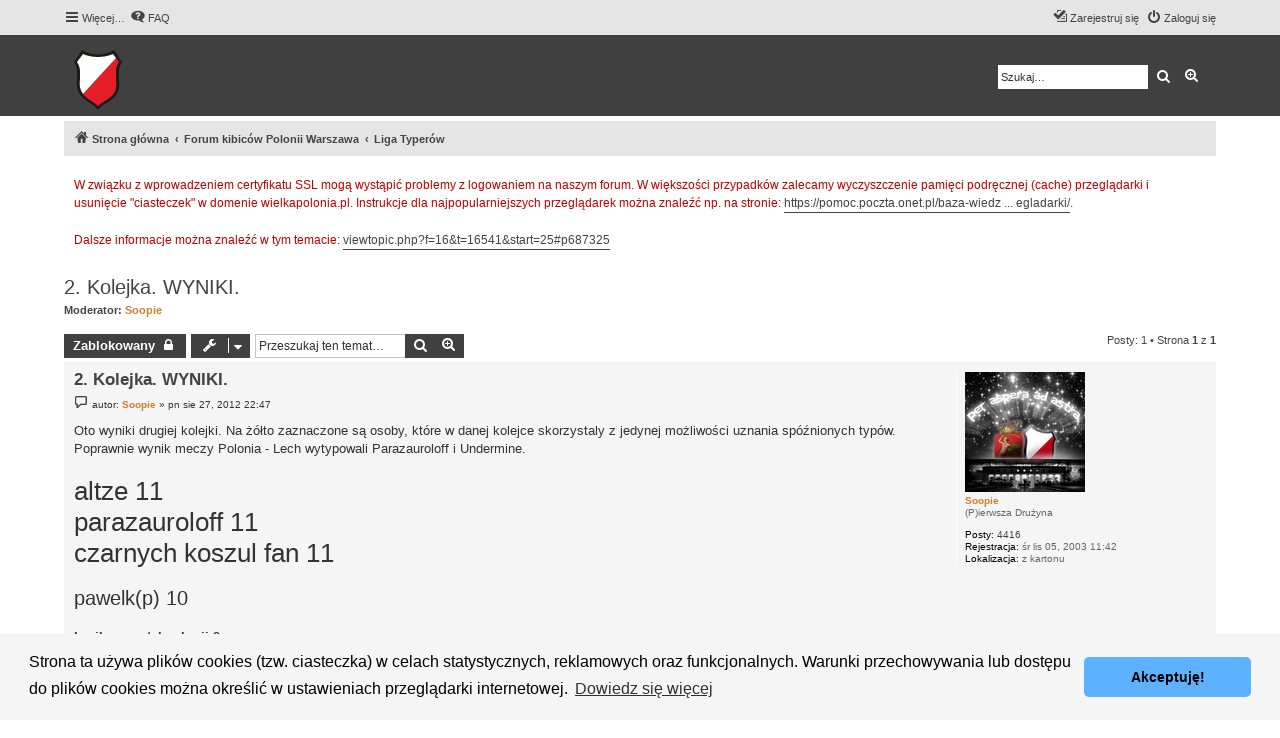

--- FILE ---
content_type: text/html; charset=UTF-8
request_url: https://forum.wielkapolonia.pl/viewtopic.php?f=3&t=14364&p=513710&sid=f4b53b0683f0c49368a11dbad90cee55
body_size: 6021
content:
<!DOCTYPE html>
<html dir="ltr" lang="pl">
<head>
<meta http-equiv="cache-control" content="max-age=0" />
<meta http-equiv="cache-control" content="no-cache" />
<meta http-equiv="expires" content="-1" />
<meta http-equiv="pragma" content="no-cache" />
<meta charset="utf-8" />
<meta http-equiv="X-UA-Compatible" content="IE=edge">
<!-- <meta http-equiv="refresh" content="100"> -->
<meta name="viewport" content="width=device-width, initial-scale=1" />



        <!-- App Indexing for Google Search -->
        <link href="android-app://com.quoord.tapatalkpro.activity/tapatalk/forum.wielkapolonia.pl/?location=post&amp;fid=3&amp;tid=14364&amp;page=1&amp;perpage=25&amp;pid=513710&amp;channel=google-indexing" rel="alternate" />
        <link href="ios-app://307880732/tapatalk/forum.wielkapolonia.pl/?location=post&amp;fid=3&amp;tid=14364&amp;page=1&amp;perpage=25&amp;pid=513710&amp;channel=google-indexing" rel="alternate" />
        
<title>2. Kolejka. WYNIKI. - POLONIA WARSZAWA</title>

	<link rel="alternate" type="application/atom+xml" title="Kanał - POLONIA WARSZAWA" href="/app.php/feed?sid=e61fe871fa88ef07c33e1ca9410d766c">			<link rel="alternate" type="application/atom+xml" title="Kanał - Nowe tematy" href="/app.php/feed/topics?sid=e61fe871fa88ef07c33e1ca9410d766c">		<link rel="alternate" type="application/atom+xml" title="Kanał - Forum - Liga Typerów" href="/app.php/feed/forum/3?sid=e61fe871fa88ef07c33e1ca9410d766c">	<link rel="alternate" type="application/atom+xml" title="Kanał - Temat - 2. Kolejka. WYNIKI." href="/app.php/feed/topic/14364?sid=e61fe871fa88ef07c33e1ca9410d766c">	
	<link rel="canonical" href="https://forum.wielkapolonia.pl/viewtopic.php?t=14364">

<!--
	phpBB style name: proflat
	Based on style:   prosilver (this is the default phpBB3 style)
	Original author:  Tom Beddard ( http://www.subBlue.com/ )
	Modified by:      Mazeltof ( http://www.phpbb-fr.com/customise/db/author/mazeltof/ )
-->

<link href="./assets/css/font-awesome.min.css?assets_version=62" rel="stylesheet">
<link href="./styles/prosilver/theme/stylesheet.css?assets_version=62" rel="stylesheet">
<link href="./styles/proflat_black/theme/style_proflat.css?assets_version=62" rel="stylesheet">
<link href="./styles/proflat_black/theme/color_proflat.css?assets_version=62" rel="stylesheet">



	<link href="./assets/cookieconsent/cookieconsent.min.css?assets_version=62" rel="stylesheet">

<!--[if lte IE 9]>
	<link href="./styles/proflat_black/theme/tweaks.css?assets_version=62" rel="stylesheet">
<![endif]-->

	
<link href="./ext/phpbb/boardannouncements/styles/all/theme/boardannouncements.css?assets_version=62" rel="stylesheet" media="screen" />
<link href="./ext/phpbb/pages/styles/prosilver/theme/pages_common.css?assets_version=62" rel="stylesheet" media="screen" />



</head>
<body id="phpbb" class="nojs notouch section-viewtopic ltr ">


	<a id="top" class="top-anchor" accesskey="t"></a>
	<div id="page-header">
		<div class="navbar" role="navigation">
	<div class="navbar-container">
	<div class="inner">

	<ul id="nav-main" class="nav-main linklist" role="menubar">

		<li id="quick-links" class="quick-links dropdown-container responsive-menu" data-skip-responsive="true">
			<a href="#" class="dropdown-trigger">
				<i class="icon fa-bars fa-fw" aria-hidden="true"></i><span>Więcej…</span>
			</a>
			<div class="dropdown">
				<div class="pointer"><div class="pointer-inner"></div></div>
				<ul class="dropdown-contents" role="menu">
					
											<li class="separator"></li>
																									<li>
								<a href="./search.php?search_id=unanswered&amp;sid=e61fe871fa88ef07c33e1ca9410d766c" role="menuitem">
									<i class="icon fa-file-o fa-fw icon-gray" aria-hidden="true"></i><span>Tematy bez odpowiedzi</span>
								</a>
							</li>
							<li>
								<a href="./search.php?search_id=active_topics&amp;sid=e61fe871fa88ef07c33e1ca9410d766c" role="menuitem">
									<i class="icon fa-file-o fa-fw icon-blue" aria-hidden="true"></i><span>Aktywne tematy</span>
								</a>
							</li>
							<li class="separator"></li>
							<li>
								<a href="./search.php?sid=e61fe871fa88ef07c33e1ca9410d766c" role="menuitem">
									<i class="icon fa-search fa-fw" aria-hidden="true"></i><span>Szukaj</span>
								</a>
							</li>
					
										<li class="separator"></li>

									</ul>
			</div>
		</li>

				<li data-skip-responsive="true">
			<a href="/app.php/help/faq?sid=e61fe871fa88ef07c33e1ca9410d766c" rel="help" title="Często zadawane pytania" role="menuitem">
				<i class="icon fa-question-circle fa-fw" aria-hidden="true"></i><span>FAQ</span>
			</a>
		</li>
						
			<li class="rightside"  data-skip-responsive="true">
			<a href="./ucp.php?mode=login&amp;sid=e61fe871fa88ef07c33e1ca9410d766c" title="Zaloguj się" accesskey="x" role="menuitem">
				<i class="icon fa-power-off fa-fw" aria-hidden="true"></i><span>Zaloguj się</span>
			</a>
		</li>
					<li class="rightside" data-skip-responsive="true">
				<a href="./ucp.php?mode=register&amp;sid=e61fe871fa88ef07c33e1ca9410d766c" role="menuitem">
					<i class="icon fa-pencil-square-o  fa-fw" aria-hidden="true"></i><span>Zarejestruj się</span>
				</a>
			</li>
						</ul>
	</div>
	</div>
</div>		<div class="headerbar" role="banner">
		<div class="headerbar-container">
					<div class="inner">

			<div id="site-description" class="site-description">
				<a id="logo" class="logo" href="./index.php?sid=e61fe871fa88ef07c33e1ca9410d766c" title="Strona główna"><span class="site_logo"></span></a>
				<h1>POLONIA WARSZAWA</h1>
				<p>Forum Kibiców Polonii Warszawa</p>
				<p class="skiplink"><a href="#start_here">Przejdź do zawartości</a></p>
			</div>

									<div id="search-box" class="search-box search-header" role="search">
				<form action="./search.php?sid=e61fe871fa88ef07c33e1ca9410d766c" method="get" id="search">
				<fieldset>
					<input name="keywords" id="keywords" type="search" maxlength="128" title="Szukaj wg słów kluczowych" class="inputbox search tiny" size="20" value="" placeholder="Szukaj…" />
					<button class="button button-search" type="submit" title="Szukaj">
						<i class="icon fa-search fa-fw" aria-hidden="true"></i><span class="sr-only">Szukaj</span>
					</button>
					<a href="./search.php?sid=e61fe871fa88ef07c33e1ca9410d766c" class="button button-search-end" title="Wyszukiwanie zaawansowane">
						<i class="icon fa-cog fa-fw" aria-hidden="true"></i><span class="sr-only">Wyszukiwanie zaawansowane</span>
					</a>
					<input type="hidden" name="sid" value="e61fe871fa88ef07c33e1ca9410d766c" />

				</fieldset>
				</form>
			</div>
						
			</div>
					</div>
		</div>
	</div>

<div id="wrap" class="wrap">

				<div class="navbar" role="navigation">
	<div class="inner">

	<ul id="nav-breadcrumbs" class="nav-breadcrumbs linklist navlinks" role="menubar">
						<li class="breadcrumbs">
										<span class="crumb"  itemtype="http://data-vocabulary.org/Breadcrumb" itemscope=""><a href="./index.php?sid=e61fe871fa88ef07c33e1ca9410d766c" itemprop="url" accesskey="h" data-navbar-reference="index"><i class="icon fa-home fa-fw"></i><span itemprop="title">Strona główna</span></a></span>

											<span class="crumb"  itemtype="http://data-vocabulary.org/Breadcrumb" itemscope="" data-forum-id="24"><a href="./viewforum.php?f=24&amp;sid=e61fe871fa88ef07c33e1ca9410d766c" itemprop="url"><span itemprop="title">Forum kibiców Polonii Warszawa</span></a></span>
															<span class="crumb"  itemtype="http://data-vocabulary.org/Breadcrumb" itemscope="" data-forum-id="3"><a href="./viewforum.php?f=3&amp;sid=e61fe871fa88ef07c33e1ca9410d766c" itemprop="url"><span itemprop="title">Liga Typerów</span></a></span>
												</li>
		
					<li class="rightside responsive-search">
				<a href="./search.php?sid=e61fe871fa88ef07c33e1ca9410d766c" title="Wyświetla zaawansowane funkcje wyszukiwania" role="menuitem">
					<i class="icon fa-search fa-fw" aria-hidden="true"></i><span class="sr-only">Szukaj</span>
				</a>
			</li>
		
			</ul>

	</div>
</div>

	
	<a id="start_here" class="anchor"></a>
	<div id="page-body" class="page-body" role="main">
		
				<div id="phpbb_announcement" style="background-color:#ffffff">
		<a href="/app.php/boardannouncements/close?hash=da8864ed&amp;sid=e61fe871fa88ef07c33e1ca9410d766c" data-ajax="close_announcement" data-overlay="false" class="close clearfix" title="Zamknij ogłoszenie"></a>		<div><span style="color:#BF0000">W związku z wprowadzeniem certyfikatu SSL mogą wystąpić problemy z logowaniem na naszym forum. W większości przypadków zalecamy wyczyszczenie pamięci podręcznej (cache) przeglądarki i usunięcie "ciasteczek" w domenie wielkapolonia.pl. Instrukcje dla najpopularniejszych przeglądarek można znaleźć np. na stronie: <a href="https://pomoc.poczta.onet.pl/baza-wiedzy/usuwanie-cookies-i-czyszczenie-pamieci-podrecznej-przegladarki/" class="postlink">https://pomoc.poczta.onet.pl/baza-wiedz ... egladarki/</a>.<br>
<br>
Dalsze informacje można znaleźć w tym temacie: <a href="https://forum.wielkapolonia.pl/viewtopic.php?f=16&amp;t=16541&amp;start=25#p687325" class="postlink">viewtopic.php?f=16&amp;t=16541&amp;start=25#p687325</a></span></div>
	</div>

<h2 class="topic-title"><a href="./viewtopic.php?f=3&amp;t=14364&amp;sid=e61fe871fa88ef07c33e1ca9410d766c">2. Kolejka. WYNIKI.</a></h2>
<!-- NOTE: remove the style="display: none" when you want to have the forum description on the topic body -->
<div style="display: none !important;">Tu możesz obstawiać wyniki kolejnych spotkań Polonii<br /></div>
<p>
	<strong>Moderator:</strong> <a href="./memberlist.php?mode=viewprofile&amp;u=687&amp;sid=e61fe871fa88ef07c33e1ca9410d766c" style="color: #CD7F32;" class="username-coloured">Soopie</a>
</p>


<div class="action-bar bar-top">
	
			<a href="./posting.php?mode=reply&amp;f=3&amp;t=14364&amp;sid=e61fe871fa88ef07c33e1ca9410d766c" class="button" title="Ten temat jest zamknięty. Nie można w nim pisać ani edytować postów.">
							<span>Zablokowany</span> <i class="icon fa-lock fa-fw" aria-hidden="true"></i>
					</a>
	
			<div class="dropdown-container dropdown-button-control topic-tools">
		<span title="Narzędzia tematu" class="button button-secondary dropdown-trigger dropdown-select">
			<i class="icon fa-wrench fa-fw" aria-hidden="true"></i>
			<span class="caret"><i class="icon fa-sort-down fa-fw" aria-hidden="true"></i></span>
		</span>
		<div class="dropdown">
			<div class="pointer"><div class="pointer-inner"></div></div>
			<ul class="dropdown-contents">
																												<li>
					<a href="./viewtopic.php?f=3&amp;t=14364&amp;sid=e61fe871fa88ef07c33e1ca9410d766c&amp;view=print" title="Podgląd wydruku" accesskey="p">
						<i class="icon fa-print fa-fw" aria-hidden="true"></i><span>Podgląd wydruku</span>
					</a>
				</li>
											</ul>
		</div>
	</div>
	
			<div class="search-box" role="search">
			<form method="get" id="topic-search" action="./search.php?sid=e61fe871fa88ef07c33e1ca9410d766c">
			<fieldset>
				<input class="inputbox search tiny"  type="search" name="keywords" id="search_keywords" size="20" placeholder="Przeszukaj ten temat…" />
				<button class="button button-search" type="submit" title="Szukaj">
					<i class="icon fa-search fa-fw" aria-hidden="true"></i><span class="sr-only">Szukaj</span>
				</button>
				<a href="./search.php?sid=e61fe871fa88ef07c33e1ca9410d766c" class="button button-search-end" title="Wyszukiwanie zaawansowane">
					<i class="icon fa-cog fa-fw" aria-hidden="true"></i><span class="sr-only">Wyszukiwanie zaawansowane</span>
				</a>
				<input type="hidden" name="t" value="14364" />
<input type="hidden" name="sf" value="msgonly" />
<input type="hidden" name="sid" value="e61fe871fa88ef07c33e1ca9410d766c" />

			</fieldset>
			</form>
		</div>
	
			<div class="pagination">
			Posty: 1
							&bull; Strona <strong>1</strong> z <strong>1</strong>
					</div>
		</div>




			<div id="p513710" class="post has-profile bg2">
		<div class="inner">
				<dl class="postprofile" id="profile513710">
			<dt class="has-profile-rank has-avatar">
				<div class="avatar-container">
																<a href="./memberlist.php?mode=viewprofile&amp;u=687&amp;sid=e61fe871fa88ef07c33e1ca9410d766c" class="avatar"><img class="avatar" src="./images/avatars/gallery/KSP/33.jpg" width="120" height="120" alt="Awatar użytkownika" /></a>														</div>
								<a href="./memberlist.php?mode=viewprofile&amp;u=687&amp;sid=e61fe871fa88ef07c33e1ca9410d766c" style="color: #CD7F32;" class="username-coloured">Soopie</a>							</dt>

						<dd class="profile-rank">(P)ierwsza Drużyna</dd>			
		<dd class="profile-posts"><strong>Posty:</strong> <a href="./search.php?author_id=687&amp;sr=posts&amp;sid=e61fe871fa88ef07c33e1ca9410d766c">4416</a></dd>		<dd class="profile-joined"><strong>Rejestracja:</strong> śr lis 05, 2003 11:42</dd>		
		
											<dd class="profile-custom-field profile-phpbb_location"><strong>Lokalizacja:</strong> z kartonu</dd>
							
						
		</dl>

		<div class="postbody">
						<div id="post_content513710">

						<h3 class="first"><a href="#p513710">2. Kolejka. WYNIKI.</a></h3>

													
						<p class="author">
									<a class="unread" href="./viewtopic.php?p=513710&amp;sid=e61fe871fa88ef07c33e1ca9410d766c#p513710" title="Post">
						<i class="icon fa-file fa-fw icon-lightgray icon-md" aria-hidden="true"></i><span class="sr-only">Post</span>
					</a>
								<span class="responsive-hide">autor: <strong><a href="./memberlist.php?mode=viewprofile&amp;u=687&amp;sid=e61fe871fa88ef07c33e1ca9410d766c" style="color: #CD7F32;" class="username-coloured">Soopie</a></strong> &raquo; </span>pn sie 27, 2012 22:47
			</p>
			
			
			
			<div class="content">Oto wyniki drugiej kolejki. Na żółto zaznaczone są osoby, które w danej kolejce skorzystaly z jedynej możliwości uznania spóźnionych typów. Poprawnie wynik meczy Polonia - Lech wytypowali Parazauroloff i Undermine.<br>
<br>
<span style="font-size: 200%; line-height: normal">altze	11<br>
parazauroloff	11<br>
czarnych koszul fan	11</span><br>
<br>
<span style="font-size: 150%; line-height: normal">pawelk(p)	10</span><br>
<br>
<strong class="text-strong">kaziksympatykpolonii 	9</strong><br>
<br>
undermine	8<br>
globetrotter	8<br>
mryba	8<br>
avantgarde	8<br>
hortomagico	8<br>
solidus	7<br>
elektryk	7<br>
marian1979	7<br>
waski1911	7<br>
zeus	7<br>
vvegas	6<br>
fonseca	6<br>
abradab	6<br>
junior	6<br>
verewolff	6<br>
soopie	6<br>
malpus91	6<br>
piti	6<br>
marv	5<br>
badenow	5<br>
etienne	5<br>
arth	5<br>
swagier	5<br>
weiss	5<br>
wsm	5<br>
tvojanocnamora	4<br>
hardporecorn	4<br>
ksp1911	4<br>
gryzik	4<br>
<span style="color:#FFBF00">szlapi	4</span><br>
czajak	3<br>
adela_niebieska	3<br>
akaritox	3<br>
siedem	2<br>
gorska niedzwiedzica	2<br>
cock_sparrer	2</div>

			
									
									
						</div>

		</div>

				<div class="back2top">
						<a href="#top" class="top" title="Na górę">
				<i class="icon fa-chevron-circle-up fa-fw icon-gray" aria-hidden="true"></i>
				<span class="sr-only">Na górę</span>
			</a>
					</div>
		
		</div>
	</div>

	<hr class="divider" />
	

	<div class="action-bar bar-bottom">
	
			<a href="./posting.php?mode=reply&amp;f=3&amp;t=14364&amp;sid=e61fe871fa88ef07c33e1ca9410d766c" class="button" title="Ten temat jest zamknięty. Nie można w nim pisać ani edytować postów.">
							<span>Zablokowany</span> <i class="icon fa-lock fa-fw" aria-hidden="true"></i>
					</a>
		
		<div class="dropdown-container dropdown-button-control topic-tools">
		<span title="Narzędzia tematu" class="button button-secondary dropdown-trigger dropdown-select">
			<i class="icon fa-wrench fa-fw" aria-hidden="true"></i>
			<span class="caret"><i class="icon fa-sort-down fa-fw" aria-hidden="true"></i></span>
		</span>
		<div class="dropdown">
			<div class="pointer"><div class="pointer-inner"></div></div>
			<ul class="dropdown-contents">
																												<li>
					<a href="./viewtopic.php?f=3&amp;t=14364&amp;sid=e61fe871fa88ef07c33e1ca9410d766c&amp;view=print" title="Podgląd wydruku" accesskey="p">
						<i class="icon fa-print fa-fw" aria-hidden="true"></i><span>Podgląd wydruku</span>
					</a>
				</li>
											</ul>
		</div>
	</div>

	
	
	
			<div class="pagination">
			Posty: 1
							&bull; Strona <strong>1</strong> z <strong>1</strong>
					</div>
	</div>


<div class="action-bar actions-jump">
		<p class="jumpbox-return">
		<a href="./viewforum.php?f=3&amp;sid=e61fe871fa88ef07c33e1ca9410d766c" class="left-box arrow-left" accesskey="r">
			<i class="icon fa-angle-left fa-fw icon-black" aria-hidden="true"></i><span>Wróć do „Liga Typerów”</span>
		</a>
	</p>
	
		<div class="jumpbox dropdown-container dropdown-container-right dropdown-up dropdown-left dropdown-button-control" id="jumpbox">
			<span title="Przejdź do" class="button button-secondary dropdown-trigger dropdown-select">
				<span>Przejdź do</span>
				<span class="caret"><i class="icon fa-sort-down fa-fw" aria-hidden="true"></i></span>
			</span>
		<div class="dropdown">
			<div class="pointer"><div class="pointer-inner"></div></div>
			<ul class="dropdown-contents">
																				<li><a href="./viewforum.php?f=24&amp;sid=e61fe871fa88ef07c33e1ca9410d766c" class="jumpbox-cat-link"> <span> Forum kibiców Polonii Warszawa</span></a></li>
																<li><a href="./viewforum.php?f=16&amp;sid=e61fe871fa88ef07c33e1ca9410d766c" class="jumpbox-sub-link"><span class="spacer"></span> <span>&#8627; &nbsp; Polonia Warszawa</span></a></li>
																<li><a href="./viewforum.php?f=33&amp;sid=e61fe871fa88ef07c33e1ca9410d766c" class="jumpbox-sub-link"><span class="spacer"></span> <span>&#8627; &nbsp; Historia Polonii Warszawa</span></a></li>
																<li><a href="./viewforum.php?f=35&amp;sid=e61fe871fa88ef07c33e1ca9410d766c" class="jumpbox-sub-link"><span class="spacer"></span><span class="spacer"></span> <span>&#8627; &nbsp; 2012</span></a></li>
																<li><a href="./viewforum.php?f=39&amp;sid=e61fe871fa88ef07c33e1ca9410d766c" class="jumpbox-sub-link"><span class="spacer"></span><span class="spacer"></span> <span>&#8627; &nbsp; 2009</span></a></li>
																<li><a href="./viewforum.php?f=68&amp;sid=e61fe871fa88ef07c33e1ca9410d766c" class="jumpbox-sub-link"><span class="spacer"></span><span class="spacer"></span> <span>&#8627; &nbsp; 1952</span></a></li>
																<li><a href="./viewforum.php?f=36&amp;sid=e61fe871fa88ef07c33e1ca9410d766c" class="jumpbox-sub-link"><span class="spacer"></span><span class="spacer"></span> <span>&#8627; &nbsp; 1925</span></a></li>
																<li><a href="./viewforum.php?f=34&amp;sid=e61fe871fa88ef07c33e1ca9410d766c" class="jumpbox-sub-link"><span class="spacer"></span><span class="spacer"></span> <span>&#8627; &nbsp; 1924</span></a></li>
																<li><a href="./viewforum.php?f=54&amp;sid=e61fe871fa88ef07c33e1ca9410d766c" class="jumpbox-sub-link"><span class="spacer"></span><span class="spacer"></span> <span>&#8627; &nbsp; 1923</span></a></li>
																<li><a href="./viewforum.php?f=17&amp;sid=e61fe871fa88ef07c33e1ca9410d766c" class="jumpbox-sub-link"><span class="spacer"></span> <span>&#8627; &nbsp; Koszykówka</span></a></li>
																<li><a href="./viewforum.php?f=1&amp;sid=e61fe871fa88ef07c33e1ca9410d766c" class="jumpbox-sub-link"><span class="spacer"></span> <span>&#8627; &nbsp; Piłka Nożna</span></a></li>
																<li><a href="./viewforum.php?f=2&amp;sid=e61fe871fa88ef07c33e1ca9410d766c" class="jumpbox-sub-link"><span class="spacer"></span> <span>&#8627; &nbsp; Kibice</span></a></li>
																<li><a href="./viewforum.php?f=21&amp;sid=e61fe871fa88ef07c33e1ca9410d766c" class="jumpbox-sub-link"><span class="spacer"></span> <span>&#8627; &nbsp; Juniorzy</span></a></li>
																<li><a href="./viewforum.php?f=3&amp;sid=e61fe871fa88ef07c33e1ca9410d766c" class="jumpbox-sub-link"><span class="spacer"></span> <span>&#8627; &nbsp; Liga Typerów</span></a></li>
																<li><a href="./viewforum.php?f=9&amp;sid=e61fe871fa88ef07c33e1ca9410d766c" class="jumpbox-sub-link"><span class="spacer"></span> <span>&#8627; &nbsp; Sport w Polsce i na świecie</span></a></li>
																<li><a href="./viewforum.php?f=4&amp;sid=e61fe871fa88ef07c33e1ca9410d766c" class="jumpbox-sub-link"><span class="spacer"></span> <span>&#8627; &nbsp; Hyde Park</span></a></li>
																<li><a href="./viewforum.php?f=25&amp;sid=e61fe871fa88ef07c33e1ca9410d766c" class="jumpbox-cat-link"> <span> English Forum</span></a></li>
																<li><a href="./viewforum.php?f=13&amp;sid=e61fe871fa88ef07c33e1ca9410d766c" class="jumpbox-sub-link"><span class="spacer"></span> <span>&#8627; &nbsp; Everything concerning Polonia</span></a></li>
																<li><a href="./viewforum.php?f=14&amp;sid=e61fe871fa88ef07c33e1ca9410d766c" class="jumpbox-sub-link"><span class="spacer"></span> <span>&#8627; &nbsp; Hyde Park (En)</span></a></li>
											</ul>
		</div>
	</div>

	</div>


			</div>


</div> <!-- wrap -->

<div id="page-footer" class="page-footer" role="contentinfo">
	<div class="navbar" role="navigation">
<div class="navbar-container" role="navigation">
	<div class="inner">

	<ul id="nav-footer" class="nav-footer linklist" role="menubar">
		<li class="breadcrumbs">
								</li>
				<li class="rightside">Strefa czasowa <span title="UTC+1">UTC+01:00</span></li>
							<li class="rightside">
				<a href="./ucp.php?mode=delete_cookies&amp;sid=e61fe871fa88ef07c33e1ca9410d766c" data-ajax="true" data-refresh="true" role="menuitem">
					<i class="icon fa-trash fa-fw" aria-hidden="true"></i><span>Usuń ciasteczka witryny</span>
				</a>
			</li>
														</ul>

	</div>
</div>
</div>

<	<div class="footerbar">
	<div class="footerbar-container">
		<div class="copyright">
						Technologię dostarcza <a href="https://www.phpbb.com/">phpBB</a>&reg; Forum Software &copy; phpBB Limited
			 <br />Polski pakiet językowy dostarcza <a href="http://www.phpbb.pl/" title="Polska społeczność phpBB">phpBB.pl</a>				
								</div>

		</div>
	</div>

	<div id="darkenwrapper" class="darkenwrapper" data-ajax-error-title="Błąd AJAX" data-ajax-error-text="Twoje żądanie nie zostało przetworzone." data-ajax-error-text-abort="Użytkownik usunął żądanie." data-ajax-error-text-timeout="Upłynął limit czasu żądania. Ponów próbę." data-ajax-error-text-parsererror="Coś się stało podczas przetwarzania żądania i serwer zwrócił nieprawidłową odpowiedź.">
		<div id="darken" class="darken">&nbsp;</div>
	</div>

	<div id="phpbb_alert" class="phpbb_alert" data-l-err="Błąd" data-l-timeout-processing-req="Upłynął limit czasu żądania.">
		<a href="#" class="alert_close">
			<i class="icon fa-times-circle fa-fw" aria-hidden="true"></i>
		</a>
		<h3 class="alert_title">&nbsp;</h3><p class="alert_text"></p>
	</div>
	<div id="phpbb_confirm" class="phpbb_alert">
		<a href="#" class="alert_close">
			<i class="icon fa-times-circle fa-fw" aria-hidden="true"></i>
		</a>
		<div class="alert_text"></div>
	</div>
</div>

<div>
	<a id="bottom" class="anchor" accesskey="z"></a>
	<span class="cron"></span></div>

<script type="text/javascript" src="./assets/javascript/jquery.min.js?assets_version=62"></script>
<script type="text/javascript" src="./assets/javascript/core.js?assets_version=62"></script>

	<script src="./assets/cookieconsent/cookieconsent.min.js?assets_version=62"></script>
	<script>
		window.addEventListener("load", function(){
			window.cookieconsent.initialise({
				"palette": {
					"popup": {
						"background": "#F5F5F5"
					},
					"button": {
						"background": "#5db2ff"
					}
				},
				"theme": "classic",
				"content": {
					"message": "Strona\u0020ta\u0020u\u017Cywa\u0020plik\u00F3w\u0020cookies\u0020\u0028tzw.\u0020ciasteczka\u0029\u0020w\u0020celach\u0020statystycznych,\u0020reklamowych\u0020oraz\u0020funkcjonalnych.\u0020Warunki\u0020przechowywania\u0020lub\u0020dost\u0119pu\u0020do\u0020plik\u00F3w\u0020cookies\u0020mo\u017Cna\u0020okre\u015Bli\u0107\u0020w\u0020ustawieniach\u0020przegl\u0105darki\u0020internetowej.",
					"dismiss": "Akceptuj\u0119\u0021",
					"link": "Dowiedz\u0020si\u0119\u0020wi\u0119cej",
					"href": "http\u003A\/\/wszystkoociasteczkach.pl\/"
				}
			})});
	</script>


<script src="./ext/phpbb/boardannouncements/styles/all/template/js/boardannouncements.js?assets_version=62"></script>
<script src="./styles/prosilver/template/forum_fn.js?assets_version=62"></script>
<script src="./styles/prosilver/template/ajax.js?assets_version=62"></script>



</body>
</html>
